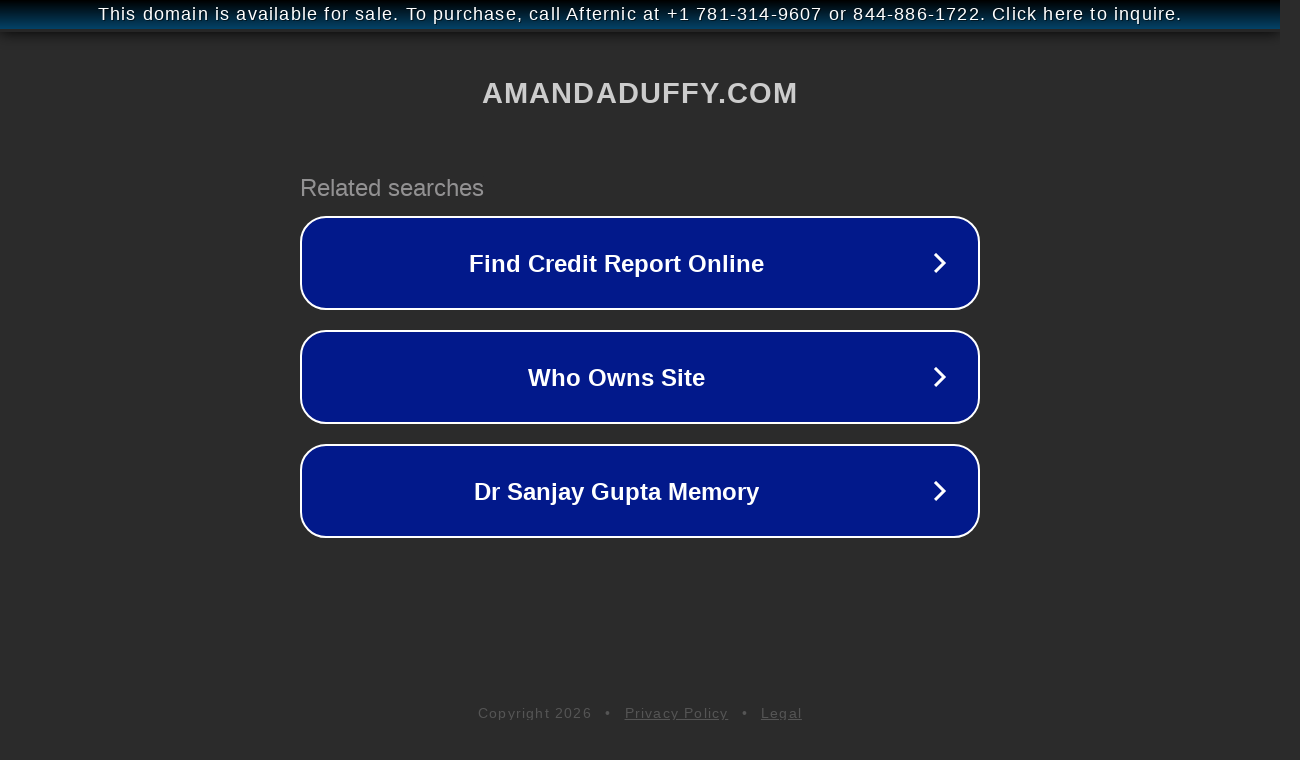

--- FILE ---
content_type: text/html; charset=utf-8
request_url: https://amandaduffy.com/bitmart-vs-kucoin/
body_size: 1070
content:
<!doctype html>
<html data-adblockkey="MFwwDQYJKoZIhvcNAQEBBQADSwAwSAJBANDrp2lz7AOmADaN8tA50LsWcjLFyQFcb/P2Txc58oYOeILb3vBw7J6f4pamkAQVSQuqYsKx3YzdUHCvbVZvFUsCAwEAAQ==_LX564GTAeyLIKJ0i4kNu8B1OJgJxaF7lFKaAKoNzud+xLDM3rFJ0iQt9Fz4FbdRpSQgC4x7ayL7X1fq7ClpPWA==" lang="en" style="background: #2B2B2B;">
<head>
    <meta charset="utf-8">
    <meta name="viewport" content="width=device-width, initial-scale=1">
    <link rel="icon" href="[data-uri]">
    <link rel="preconnect" href="https://www.google.com" crossorigin>
</head>
<body>
<div id="target" style="opacity: 0"></div>
<script>window.park = "[base64]";</script>
<script src="/bMRAZABGC.js"></script>
</body>
</html>
